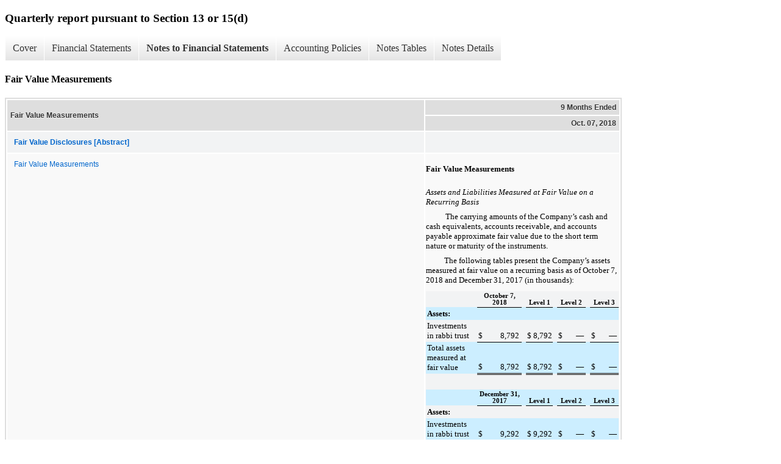

--- FILE ---
content_type: text/html;charset=UTF-8
request_url: https://ir.redrobin.com/sec-filings/all-sec-filings/xbrl_doc_only/852
body_size: 5059
content:
<!DOCTYPE html>
<html>
    <head>
        <title>Red Robin Gourmet Burgers, Inc. Quarterly report pursuant to Section 13 or 15(d)</title>
        <link href="https://ir.stockpr.com/redrobin/stylesheets/ir.stockpr.css" rel="stylesheet" type="text/css">
        <script src="https://ir.stockpr.com/javascripts/ir.js"></script>
        <link rel="stylesheet" type="text/css" href="https://ir.stockpr.com/stylesheets/xbrl.css">
        <script src="https://d1io3yog0oux5.cloudfront.net/_72fba67918a415ae6a2394e011ef2c6b/redrobin/files/theme/js/aside/ir/_js/all.js"></script>
    </head>
    <body>
        <div class="xbrl-content">
            <h3>Quarterly report pursuant to Section 13 or 15(d)</h3>
            <div id="xbrl-menu-top">
                <div class="navigation">
                    <ul class="xbrl-sf-menu">
                        
                            <li>
                                <a class="menu-item " href="/sec-filings/all-sec-filings/xbrl_doc_only/840">Cover</a>
                                <ul class="submenu">
                                                                            <li><a href="/sec-filings/all-sec-filings/xbrl_doc_only/840">Document and Entity Information</a></li>
                                                                    </ul>
                            </li>
                                                    <li>
                                <a class="menu-item " href="/sec-filings/all-sec-filings/xbrl_doc_only/841">Financial Statements</a>
                                <ul class="submenu">
                                                                            <li><a href="/sec-filings/all-sec-filings/xbrl_doc_only/841">CONDENSED CONSOLIDATED BALANCE SHEETS</a></li>
                                                                            <li><a href="/sec-filings/all-sec-filings/xbrl_doc_only/842">CONDENSED CONSOLIDATED BALANCE SHEETS (Parenthetical)</a></li>
                                                                            <li><a href="/sec-filings/all-sec-filings/xbrl_doc_only/843">CONDENSED CONSOLIDATED STATEMENTS OF OPERATIONS</a></li>
                                                                            <li><a href="/sec-filings/all-sec-filings/xbrl_doc_only/844">CONDENSED CONSOLIDATED STATEMENTS OF COMPREHENSIVE INCOME</a></li>
                                                                            <li><a href="/sec-filings/all-sec-filings/xbrl_doc_only/845">CONDENSED CONSOLIDATED STATEMENTS OF CASH FLOWS</a></li>
                                                                    </ul>
                            </li>
                                                    <li>
                                <a class="menu-item current" href="/sec-filings/all-sec-filings/xbrl_doc_only/846">Notes to Financial Statements</a>
                                <ul class="submenu">
                                                                            <li><a href="/sec-filings/all-sec-filings/xbrl_doc_only/846">Basis of Presentation and Recent Accounting Pronouncements</a></li>
                                                                            <li><a href="/sec-filings/all-sec-filings/xbrl_doc_only/847">Revenue</a></li>
                                                                            <li><a href="/sec-filings/all-sec-filings/xbrl_doc_only/848">Goodwill and Intangible Assets</a></li>
                                                                            <li><a href="/sec-filings/all-sec-filings/xbrl_doc_only/849">Earnings Per Share</a></li>
                                                                            <li><a href="/sec-filings/all-sec-filings/xbrl_doc_only/850">Other Charges</a></li>
                                                                            <li><a href="/sec-filings/all-sec-filings/xbrl_doc_only/851">Borrowings</a></li>
                                                                            <li><a href="/sec-filings/all-sec-filings/xbrl_doc_only/852">Fair Value Measurements</a></li>
                                                                            <li><a href="/sec-filings/all-sec-filings/xbrl_doc_only/853">Commitments and Contingencies</a></li>
                                                                    </ul>
                            </li>
                                                    <li>
                                <a class="menu-item " href="/sec-filings/all-sec-filings/xbrl_doc_only/854">Accounting Policies</a>
                                <ul class="submenu">
                                                                            <li><a href="/sec-filings/all-sec-filings/xbrl_doc_only/854">Basis of Presentation and Recent Accounting Pronouncements (Policies)</a></li>
                                                                    </ul>
                            </li>
                                                    <li>
                                <a class="menu-item " href="/sec-filings/all-sec-filings/xbrl_doc_only/855">Notes Tables</a>
                                <ul class="submenu">
                                                                            <li><a href="/sec-filings/all-sec-filings/xbrl_doc_only/855">Revenue (Tables)</a></li>
                                                                            <li><a href="/sec-filings/all-sec-filings/xbrl_doc_only/856">Goodwill and Intangible Assets (Tables)</a></li>
                                                                            <li><a href="/sec-filings/all-sec-filings/xbrl_doc_only/857">Earnings Per Share (Tables)</a></li>
                                                                            <li><a href="/sec-filings/all-sec-filings/xbrl_doc_only/858">Other Charges (Tables)</a></li>
                                                                            <li><a href="/sec-filings/all-sec-filings/xbrl_doc_only/859">Borrowings (Tables)</a></li>
                                                                            <li><a href="/sec-filings/all-sec-filings/xbrl_doc_only/860">Fair Value Measurements (Tables)</a></li>
                                                                    </ul>
                            </li>
                                                    <li>
                                <a class="menu-item " href="/sec-filings/all-sec-filings/xbrl_doc_only/861">Notes Details</a>
                                <ul class="submenu">
                                                                            <li><a href="/sec-filings/all-sec-filings/xbrl_doc_only/861">Basis of Presentation and Recent Accounting Pronouncements - Additional Information (Details)</a></li>
                                                                            <li><a href="/sec-filings/all-sec-filings/xbrl_doc_only/862">Revenue - Additional Information (Details)</a></li>
                                                                            <li><a href="/sec-filings/all-sec-filings/xbrl_doc_only/863">Revenue - Schedule of Impacts on Financial Statements (Details)</a></li>
                                                                            <li><a href="/sec-filings/all-sec-filings/xbrl_doc_only/864">Revenue - Schedule of Revenue Disaggregation by Product Type (Details)</a></li>
                                                                            <li><a href="/sec-filings/all-sec-filings/xbrl_doc_only/865">Revenue - Schedule of Revenue Recognized Included in Liability Balances at Beginning of Fiscal Year (Details)</a></li>
                                                                            <li><a href="/sec-filings/all-sec-filings/xbrl_doc_only/866">Goodwill and Intangible Assets - Summary of Goodwill Activity (Details)</a></li>
                                                                            <li><a href="/sec-filings/all-sec-filings/xbrl_doc_only/867">Goodwill and Intangible Assets - Summary of Goodwill and Intangible Assets (Details)</a></li>
                                                                            <li><a href="/sec-filings/all-sec-filings/xbrl_doc_only/868">Earnings Per Share - Summary of Earnings Per Share (Details)</a></li>
                                                                            <li><a href="/sec-filings/all-sec-filings/xbrl_doc_only/869">Other Charges - Summary of Other Charges (Details)</a></li>
                                                                            <li><a href="/sec-filings/all-sec-filings/xbrl_doc_only/870">Other Charges - Additional Information (Details)</a></li>
                                                                            <li><a href="/sec-filings/all-sec-filings/xbrl_doc_only/871">Borrowings - Schedule of Borrowings (Details)</a></li>
                                                                            <li><a href="/sec-filings/all-sec-filings/xbrl_doc_only/872">Borrowings - Additional Information (Details)</a></li>
                                                                            <li><a href="/sec-filings/all-sec-filings/xbrl_doc_only/873">Fair Value Measurements - Summary of Assets at Fair Value on a Recurring Basis (Details)</a></li>
                                                                            <li><a href="/sec-filings/all-sec-filings/xbrl_doc_only/874">Fair Value Measurements - Summary of Carrying Value and Estimated Fair Value of Liabilities (Details)</a></li>
                                                                            <li><a href="/sec-filings/all-sec-filings/xbrl_doc_only/875">Commitments and Contingencies - Additional Information (Details)</a></li>
                                                                    </ul>
                            </li>
                                            </ul>
                </div>
            </div>
            <div class="spr-xbrl-document">
                <h4>Fair Value Measurements</h4>
                


<title></title>




<span style="display: none;">v3.10.0.1</span><table class="report" border="0" cellspacing="2" id="idp6749208768">
<tr>
<th class="tl" colspan="1" rowspan="2"><div style="width: 200px;"><strong>Fair Value Measurements<br></strong></div></th>
<th class="th" colspan="1">9 Months Ended</th>
</tr>
<tr><th class="th"><div>Oct. 07, 2018</div></th></tr>
<tr class="re">
<td class="pl " style="border-bottom: 0px;" valign="top"><a class="a" href="javascript:void(0);" onclick="top.Show.showAR( this, 'defref_us-gaap_FairValueDisclosuresAbstract', window );"><strong>Fair Value Disclosures [Abstract]</strong></a></td>
<td class="text"> <span></span>
</td>
</tr>
<tr class="ro">
<td class="pl " style="border-bottom: 0px;" valign="top"><a class="a" href="javascript:void(0);" onclick="top.Show.showAR( this, 'defref_us-gaap_FairValueDisclosuresTextBlock', window );">Fair Value Measurements</a></td>
<td class="text">
<div style="font-family:Times New Roman;font-size:10pt;">
<div style="line-height:120%;padding-bottom:10px;padding-top:16px;font-size:10pt;"><font style="font-family:inherit;font-size:10pt;font-weight:bold;">Fair Value Measurements</font></div>
<div style="line-height:120%;padding-top:12px;font-size:10pt;"><font style="font-family:inherit;font-size:10pt;font-style:italic;">Assets and Liabilities Measured at Fair Value on a Recurring Basis</font></div>
<div style="line-height:120%;padding-top:8px;text-indent:32px;font-size:10pt;"><font style="font-family:inherit;font-size:10pt;">The carrying amounts of the Company’s cash and cash equivalents, accounts receivable, and accounts payable approximate fair value due to the short term nature or maturity of the instruments.</font></div>
<div style="line-height:120%;padding-top:8px;text-indent:30px;font-size:10pt;">
<font style="font-family:inherit;font-size:10pt;">The following tables present the Company’s assets measured at fair value on a recurring basis as of </font><font style="font-family:inherit;font-size:10pt;">October 7, 2018</font><font style="font-family:inherit;font-size:10pt;"> and </font><font style="font-family:inherit;font-size:10pt;">December 31, 2017</font><font style="font-family:inherit;font-size:10pt;"> (in thousands):</font>
</div>
<div style="line-height:120%;text-align:center;text-indent:0px;font-size:10pt;">
<div style="padding-left:0px;text-indent:0px;line-height:normal;padding-top:10px;"><table cellpadding="0" cellspacing="0" style="font-family:Times New Roman;font-size:10pt;margin-left:auto;margin-right:auto;width:100%;border-collapse:collapse;text-align:left;">
<tr><td colspan="17" rowspan="1"></td></tr>
<tr>
<td style="width:36%;" rowspan="1" colspan="1"></td>
<td style="width:1%;" rowspan="1" colspan="1"></td>
<td style="width:1%;" rowspan="1" colspan="1"></td>
<td style="width:13%;" rowspan="1" colspan="1"></td>
<td style="width:1%;" rowspan="1" colspan="1"></td>
<td style="width:1%;" rowspan="1" colspan="1"></td>
<td style="width:1%;" rowspan="1" colspan="1"></td>
<td style="width:13%;" rowspan="1" colspan="1"></td>
<td style="width:1%;" rowspan="1" colspan="1"></td>
<td style="width:1%;" rowspan="1" colspan="1"></td>
<td style="width:1%;" rowspan="1" colspan="1"></td>
<td style="width:13%;" rowspan="1" colspan="1"></td>
<td style="width:1%;" rowspan="1" colspan="1"></td>
<td style="width:1%;" rowspan="1" colspan="1"></td>
<td style="width:1%;" rowspan="1" colspan="1"></td>
<td style="width:13%;" rowspan="1" colspan="1"></td>
<td style="width:1%;" rowspan="1" colspan="1"></td>
</tr>
<tr>
<td style="vertical-align:bottom;padding-left:2px;padding-top:2px;padding-bottom:2px;padding-right:2px;" rowspan="1" colspan="1"><div style="overflow:hidden;font-size:10pt;"><font style="font-family:inherit;font-size:10pt;"> </font></div></td>
<td style="vertical-align:bottom;padding-left:2px;padding-top:2px;padding-bottom:2px;padding-right:2px;" rowspan="1" colspan="1"><div style="overflow:hidden;font-size:10pt;"><font style="font-family:inherit;font-size:10pt;"> </font></div></td>
<td colspan="3" style="vertical-align:bottom;border-bottom:1px solid #000000;padding-left:2px;padding-top:2px;padding-bottom:2px;padding-right:2px;" rowspan="1"><div style="text-align:center;font-size:8pt;"><font style="font-family:inherit;font-size:8pt;font-weight:bold;">October 7, 2018</font></div></td>
<td style="vertical-align:bottom;padding-left:2px;padding-top:2px;padding-bottom:2px;padding-right:2px;" rowspan="1" colspan="1"><div style="overflow:hidden;font-size:10pt;"><font style="font-family:inherit;font-size:10pt;"> </font></div></td>
<td colspan="3" style="vertical-align:bottom;border-bottom:1px solid #000000;padding-left:2px;padding-top:2px;padding-bottom:2px;padding-right:2px;" rowspan="1"><div style="text-align:center;font-size:8pt;"><font style="font-family:inherit;font-size:8pt;font-weight:bold;">Level 1</font></div></td>
<td style="vertical-align:bottom;padding-left:2px;padding-top:2px;padding-bottom:2px;padding-right:2px;" rowspan="1" colspan="1"><div style="overflow:hidden;font-size:10pt;"><font style="font-family:inherit;font-size:10pt;"> </font></div></td>
<td colspan="3" style="vertical-align:bottom;border-bottom:1px solid #000000;padding-left:2px;padding-top:2px;padding-bottom:2px;padding-right:2px;" rowspan="1"><div style="text-align:center;font-size:8pt;"><font style="font-family:inherit;font-size:8pt;font-weight:bold;">Level 2</font></div></td>
<td style="vertical-align:bottom;padding-left:2px;padding-top:2px;padding-bottom:2px;padding-right:2px;" rowspan="1" colspan="1"><div style="overflow:hidden;font-size:10pt;"><font style="font-family:inherit;font-size:10pt;"> </font></div></td>
<td colspan="3" style="vertical-align:bottom;border-bottom:1px solid #000000;padding-left:2px;padding-top:2px;padding-bottom:2px;padding-right:2px;" rowspan="1"><div style="text-align:center;font-size:8pt;"><font style="font-family:inherit;font-size:8pt;font-weight:bold;">Level 3</font></div></td>
</tr>
<tr>
<td style="vertical-align:bottom;background-color:#cceeff;padding-left:2px;padding-top:2px;padding-bottom:2px;padding-right:2px;" rowspan="1" colspan="1"><div style="text-align:left;font-size:10pt;"><font style="font-family:inherit;font-size:10pt;font-weight:bold;">Assets:</font></div></td>
<td style="vertical-align:bottom;background-color:#cceeff;padding-left:2px;padding-top:2px;padding-bottom:2px;padding-right:2px;" rowspan="1" colspan="1"><div style="overflow:hidden;font-size:10pt;"><font style="font-family:inherit;font-size:10pt;"> </font></div></td>
<td colspan="3" style="vertical-align:bottom;background-color:#cceeff;padding-left:2px;padding-top:2px;padding-bottom:2px;padding-right:2px;border-top:1px solid #000000;" rowspan="1"><div style="text-align:left;font-size:10pt;"><font style="font-family:inherit;font-size:10pt;"> </font></div></td>
<td style="vertical-align:bottom;background-color:#cceeff;padding-left:2px;padding-top:2px;padding-bottom:2px;padding-right:2px;" rowspan="1" colspan="1"><div style="overflow:hidden;font-size:10pt;"><font style="font-family:inherit;font-size:10pt;"> </font></div></td>
<td colspan="3" style="vertical-align:bottom;background-color:#cceeff;padding-left:2px;padding-top:2px;padding-bottom:2px;padding-right:2px;border-top:1px solid #000000;" rowspan="1"><div style="text-align:left;font-size:10pt;"><font style="font-family:inherit;font-size:10pt;"> </font></div></td>
<td style="vertical-align:bottom;background-color:#cceeff;padding-left:2px;padding-top:2px;padding-bottom:2px;padding-right:2px;" rowspan="1" colspan="1"><div style="overflow:hidden;font-size:10pt;"><font style="font-family:inherit;font-size:10pt;"> </font></div></td>
<td colspan="3" style="vertical-align:bottom;background-color:#cceeff;padding-left:2px;padding-top:2px;padding-bottom:2px;padding-right:2px;border-top:1px solid #000000;" rowspan="1"><div style="text-align:left;font-size:10pt;"><font style="font-family:inherit;font-size:10pt;"> </font></div></td>
<td style="vertical-align:bottom;background-color:#cceeff;padding-left:2px;padding-top:2px;padding-bottom:2px;padding-right:2px;" rowspan="1" colspan="1"><div style="overflow:hidden;font-size:10pt;"><font style="font-family:inherit;font-size:10pt;"> </font></div></td>
<td colspan="3" style="vertical-align:bottom;background-color:#cceeff;padding-left:2px;padding-top:2px;padding-bottom:2px;padding-right:2px;border-top:1px solid #000000;" rowspan="1"><div style="text-align:left;font-size:10pt;"><font style="font-family:inherit;font-size:10pt;"> </font></div></td>
</tr>
<tr>
<td style="vertical-align:bottom;padding-left:2px;padding-top:2px;padding-bottom:2px;padding-right:2px;" rowspan="1" colspan="1"><div style="text-align:left;font-size:10pt;"><font style="font-family:inherit;font-size:10pt;">Investments in rabbi trust</font></div></td>
<td style="vertical-align:bottom;padding-left:2px;padding-top:2px;padding-bottom:2px;padding-right:2px;" rowspan="1" colspan="1"><div style="overflow:hidden;font-size:10pt;"><font style="font-family:inherit;font-size:10pt;"> </font></div></td>
<td style="vertical-align:bottom;border-bottom:1px solid #000000;padding-left:2px;padding-top:2px;padding-bottom:2px;" rowspan="1" colspan="1"><div style="text-align:left;font-size:10pt;"><font style="font-family:inherit;font-size:10pt;">$</font></div></td>
<td style="vertical-align:bottom;border-bottom:1px solid #000000;padding-top:2px;padding-bottom:2px;" rowspan="1" colspan="1"><div style="text-align:right;font-size:10pt;"><font style="font-family:inherit;font-size:10pt;">8,792</font></div></td>
<td style="vertical-align:bottom;border-bottom:1px solid #000000;" rowspan="1" colspan="1"><div style="text-align:left;font-size:10pt;"><font style="font-family:inherit;font-size:10pt;"><br clear="none"></font></div></td>
<td style="vertical-align:bottom;padding-left:2px;padding-top:2px;padding-bottom:2px;padding-right:2px;" rowspan="1" colspan="1"><div style="overflow:hidden;font-size:10pt;"><font style="font-family:inherit;font-size:10pt;"> </font></div></td>
<td style="vertical-align:bottom;padding-left:2px;padding-top:2px;padding-bottom:2px;" rowspan="1" colspan="1"><div style="text-align:left;font-size:10pt;"><font style="font-family:inherit;font-size:10pt;">$</font></div></td>
<td style="vertical-align:bottom;padding-top:2px;padding-bottom:2px;" rowspan="1" colspan="1"><div style="text-align:right;font-size:10pt;"><font style="font-family:inherit;font-size:10pt;">8,792</font></div></td>
<td style="vertical-align:bottom;" rowspan="1" colspan="1"><div style="text-align:left;font-size:10pt;"><font style="font-family:inherit;font-size:10pt;"><br clear="none"></font></div></td>
<td style="vertical-align:bottom;padding-left:2px;padding-top:2px;padding-bottom:2px;padding-right:2px;" rowspan="1" colspan="1"><div style="overflow:hidden;font-size:10pt;"><font style="font-family:inherit;font-size:10pt;"> </font></div></td>
<td style="vertical-align:bottom;border-bottom:1px solid #000000;padding-left:2px;padding-top:2px;padding-bottom:2px;" rowspan="1" colspan="1"><div style="text-align:left;font-size:10pt;"><font style="font-family:inherit;font-size:10pt;">$</font></div></td>
<td style="vertical-align:bottom;border-bottom:1px solid #000000;padding-top:2px;padding-bottom:2px;" rowspan="1" colspan="1"><div style="text-align:right;font-size:10pt;"><font style="font-family:inherit;font-size:10pt;">—</font></div></td>
<td style="vertical-align:bottom;border-bottom:1px solid #000000;" rowspan="1" colspan="1"><div style="text-align:left;font-size:10pt;"><font style="font-family:inherit;font-size:10pt;"><br clear="none"></font></div></td>
<td style="vertical-align:bottom;padding-left:2px;padding-top:2px;padding-bottom:2px;padding-right:2px;" rowspan="1" colspan="1"><div style="overflow:hidden;font-size:10pt;"><font style="font-family:inherit;font-size:10pt;"> </font></div></td>
<td style="vertical-align:bottom;padding-left:2px;padding-top:2px;padding-bottom:2px;" rowspan="1" colspan="1"><div style="text-align:left;font-size:10pt;"><font style="font-family:inherit;font-size:10pt;">$</font></div></td>
<td style="vertical-align:bottom;padding-top:2px;padding-bottom:2px;" rowspan="1" colspan="1"><div style="text-align:right;font-size:10pt;"><font style="font-family:inherit;font-size:10pt;">—</font></div></td>
<td style="vertical-align:bottom;" rowspan="1" colspan="1"><div style="text-align:left;font-size:10pt;"><font style="font-family:inherit;font-size:10pt;"><br clear="none"></font></div></td>
</tr>
<tr>
<td style="vertical-align:bottom;background-color:#cceeff;padding-left:2px;padding-top:2px;padding-bottom:2px;padding-right:2px;" rowspan="1" colspan="1"><div style="text-align:left;font-size:10pt;"><font style="font-family:inherit;font-size:10pt;">Total assets measured at fair value</font></div></td>
<td style="vertical-align:bottom;background-color:#cceeff;padding-left:2px;padding-top:2px;padding-bottom:2px;padding-right:2px;" rowspan="1" colspan="1"><div style="overflow:hidden;font-size:10pt;"><font style="font-family:inherit;font-size:10pt;"> </font></div></td>
<td style="vertical-align:bottom;border-bottom:3px double #000000;padding-left:2px;padding-top:2px;padding-bottom:2px;background-color:#cceeff;border-top:1px solid #000000;" rowspan="1" colspan="1"><div style="text-align:left;font-size:10pt;"><font style="font-family:inherit;font-size:10pt;">$</font></div></td>
<td style="vertical-align:bottom;border-bottom:3px double #000000;background-color:#cceeff;padding-top:2px;padding-bottom:2px;border-top:1px solid #000000;" rowspan="1" colspan="1"><div style="text-align:right;font-size:10pt;"><font style="font-family:inherit;font-size:10pt;">8,792</font></div></td>
<td style="vertical-align:bottom;border-bottom:3px double #000000;background-color:#cceeff;border-top:1px solid #000000;" rowspan="1" colspan="1"><div style="text-align:left;font-size:10pt;"><font style="font-family:inherit;font-size:10pt;"><br clear="none"></font></div></td>
<td style="vertical-align:bottom;background-color:#cceeff;padding-left:2px;padding-top:2px;padding-bottom:2px;padding-right:2px;" rowspan="1" colspan="1"><div style="overflow:hidden;font-size:10pt;"><font style="font-family:inherit;font-size:10pt;"> </font></div></td>
<td style="vertical-align:bottom;border-bottom:3px double #000000;padding-left:2px;padding-top:2px;padding-bottom:2px;background-color:#cceeff;border-top:1px solid #000000;" rowspan="1" colspan="1"><div style="text-align:left;font-size:10pt;"><font style="font-family:inherit;font-size:10pt;">$</font></div></td>
<td style="vertical-align:bottom;border-bottom:3px double #000000;background-color:#cceeff;padding-top:2px;padding-bottom:2px;border-top:1px solid #000000;" rowspan="1" colspan="1"><div style="text-align:right;font-size:10pt;"><font style="font-family:inherit;font-size:10pt;">8,792</font></div></td>
<td style="vertical-align:bottom;border-bottom:3px double #000000;background-color:#cceeff;border-top:1px solid #000000;" rowspan="1" colspan="1"><div style="text-align:left;font-size:10pt;"><font style="font-family:inherit;font-size:10pt;"><br clear="none"></font></div></td>
<td style="vertical-align:bottom;background-color:#cceeff;padding-left:2px;padding-top:2px;padding-bottom:2px;padding-right:2px;" rowspan="1" colspan="1"><div style="overflow:hidden;font-size:10pt;"><font style="font-family:inherit;font-size:10pt;"> </font></div></td>
<td style="vertical-align:bottom;border-bottom:3px double #000000;padding-left:2px;padding-top:2px;padding-bottom:2px;background-color:#cceeff;border-top:1px solid #000000;" rowspan="1" colspan="1"><div style="text-align:left;font-size:10pt;"><font style="font-family:inherit;font-size:10pt;">$</font></div></td>
<td style="vertical-align:bottom;border-bottom:3px double #000000;background-color:#cceeff;padding-top:2px;padding-bottom:2px;border-top:1px solid #000000;" rowspan="1" colspan="1"><div style="text-align:right;font-size:10pt;"><font style="font-family:inherit;font-size:10pt;">—</font></div></td>
<td style="vertical-align:bottom;border-bottom:3px double #000000;background-color:#cceeff;border-top:1px solid #000000;" rowspan="1" colspan="1"><div style="text-align:left;font-size:10pt;"><font style="font-family:inherit;font-size:10pt;"><br clear="none"></font></div></td>
<td style="vertical-align:bottom;background-color:#cceeff;padding-left:2px;padding-top:2px;padding-bottom:2px;padding-right:2px;" rowspan="1" colspan="1"><div style="overflow:hidden;font-size:10pt;"><font style="font-family:inherit;font-size:10pt;"> </font></div></td>
<td style="vertical-align:bottom;border-bottom:3px double #000000;padding-left:2px;padding-top:2px;padding-bottom:2px;background-color:#cceeff;border-top:1px solid #000000;" rowspan="1" colspan="1"><div style="text-align:left;font-size:10pt;"><font style="font-family:inherit;font-size:10pt;">$</font></div></td>
<td style="vertical-align:bottom;border-bottom:3px double #000000;background-color:#cceeff;padding-top:2px;padding-bottom:2px;border-top:1px solid #000000;" rowspan="1" colspan="1"><div style="text-align:right;font-size:10pt;"><font style="font-family:inherit;font-size:10pt;">—</font></div></td>
<td style="vertical-align:bottom;border-bottom:3px double #000000;background-color:#cceeff;border-top:1px solid #000000;" rowspan="1" colspan="1"><div style="text-align:left;font-size:10pt;"><font style="font-family:inherit;font-size:10pt;"><br clear="none"></font></div></td>
</tr>
<tr>
<td style="vertical-align:bottom;padding-left:2px;padding-top:2px;padding-bottom:2px;padding-right:2px;" rowspan="1" colspan="1"><div style="overflow:hidden;height:20px;font-size:10pt;"><font style="font-family:inherit;font-size:10pt;"> </font></div></td>
<td style="vertical-align:bottom;padding-left:2px;padding-top:2px;padding-bottom:2px;padding-right:2px;" rowspan="1" colspan="1"><div style="overflow:hidden;height:20px;font-size:10pt;"><font style="font-family:inherit;font-size:10pt;"> </font></div></td>
<td colspan="3" style="vertical-align:bottom;padding-left:2px;padding-top:2px;padding-bottom:2px;padding-right:2px;" rowspan="1"><div style="overflow:hidden;height:20px;font-size:10pt;"><font style="font-family:inherit;font-size:10pt;"> </font></div></td>
<td style="vertical-align:bottom;padding-left:2px;padding-top:2px;padding-bottom:2px;padding-right:2px;" rowspan="1" colspan="1"><div style="overflow:hidden;height:20px;font-size:10pt;"><font style="font-family:inherit;font-size:10pt;"> </font></div></td>
<td colspan="3" style="vertical-align:bottom;padding-left:2px;padding-top:2px;padding-bottom:2px;padding-right:2px;" rowspan="1"><div style="overflow:hidden;height:20px;font-size:10pt;"><font style="font-family:inherit;font-size:10pt;"> </font></div></td>
<td style="vertical-align:bottom;padding-left:2px;padding-top:2px;padding-bottom:2px;padding-right:2px;" rowspan="1" colspan="1"><div style="overflow:hidden;height:20px;font-size:10pt;"><font style="font-family:inherit;font-size:10pt;"> </font></div></td>
<td colspan="3" style="vertical-align:bottom;padding-left:2px;padding-top:2px;padding-bottom:2px;padding-right:2px;" rowspan="1"><div style="overflow:hidden;height:20px;font-size:10pt;"><font style="font-family:inherit;font-size:10pt;"> </font></div></td>
<td style="vertical-align:bottom;padding-left:2px;padding-top:2px;padding-bottom:2px;padding-right:2px;" rowspan="1" colspan="1"><div style="overflow:hidden;height:20px;font-size:10pt;"><font style="font-family:inherit;font-size:10pt;"> </font></div></td>
<td colspan="3" style="vertical-align:bottom;padding-left:2px;padding-top:2px;padding-bottom:2px;padding-right:2px;" rowspan="1"><div style="overflow:hidden;height:20px;font-size:10pt;"><font style="font-family:inherit;font-size:10pt;"> </font></div></td>
</tr>
<tr>
<td style="vertical-align:bottom;background-color:#cceeff;padding-left:2px;padding-top:2px;padding-bottom:2px;padding-right:2px;" rowspan="1" colspan="1"><div style="overflow:hidden;font-size:10pt;"><font style="font-family:inherit;font-size:10pt;"> </font></div></td>
<td style="vertical-align:bottom;background-color:#cceeff;padding-left:2px;padding-top:2px;padding-bottom:2px;padding-right:2px;" rowspan="1" colspan="1"><div style="overflow:hidden;font-size:10pt;"><font style="font-family:inherit;font-size:10pt;"> </font></div></td>
<td colspan="3" style="vertical-align:bottom;border-bottom:1px solid #000000;background-color:#cceeff;padding-left:2px;padding-top:2px;padding-bottom:2px;padding-right:2px;" rowspan="1"><div style="text-align:center;font-size:8pt;"><font style="font-family:inherit;font-size:8pt;font-weight:bold;">December 31, 2017</font></div></td>
<td style="vertical-align:bottom;background-color:#cceeff;padding-left:2px;padding-top:2px;padding-bottom:2px;padding-right:2px;" rowspan="1" colspan="1"><div style="overflow:hidden;font-size:10pt;"><font style="font-family:inherit;font-size:10pt;"> </font></div></td>
<td colspan="3" style="vertical-align:bottom;border-bottom:1px solid #000000;background-color:#cceeff;padding-left:2px;padding-top:2px;padding-bottom:2px;padding-right:2px;" rowspan="1"><div style="text-align:center;font-size:8pt;"><font style="font-family:inherit;font-size:8pt;font-weight:bold;">Level 1</font></div></td>
<td style="vertical-align:bottom;background-color:#cceeff;padding-left:2px;padding-top:2px;padding-bottom:2px;padding-right:2px;" rowspan="1" colspan="1"><div style="overflow:hidden;font-size:10pt;"><font style="font-family:inherit;font-size:10pt;"> </font></div></td>
<td colspan="3" style="vertical-align:bottom;border-bottom:1px solid #000000;background-color:#cceeff;padding-left:2px;padding-top:2px;padding-bottom:2px;padding-right:2px;" rowspan="1"><div style="text-align:center;font-size:8pt;"><font style="font-family:inherit;font-size:8pt;font-weight:bold;">Level 2</font></div></td>
<td style="vertical-align:bottom;background-color:#cceeff;padding-left:2px;padding-top:2px;padding-bottom:2px;padding-right:2px;" rowspan="1" colspan="1"><div style="overflow:hidden;font-size:10pt;"><font style="font-family:inherit;font-size:10pt;"> </font></div></td>
<td colspan="3" style="vertical-align:bottom;border-bottom:1px solid #000000;background-color:#cceeff;padding-left:2px;padding-top:2px;padding-bottom:2px;padding-right:2px;" rowspan="1"><div style="text-align:center;font-size:8pt;"><font style="font-family:inherit;font-size:8pt;font-weight:bold;">Level 3</font></div></td>
</tr>
<tr>
<td style="vertical-align:bottom;padding-left:2px;padding-top:2px;padding-bottom:2px;padding-right:2px;" rowspan="1" colspan="1"><div style="text-align:left;font-size:10pt;"><font style="font-family:inherit;font-size:10pt;font-weight:bold;">Assets:</font></div></td>
<td style="vertical-align:bottom;padding-left:2px;padding-top:2px;padding-bottom:2px;padding-right:2px;" rowspan="1" colspan="1"><div style="overflow:hidden;font-size:10pt;"><font style="font-family:inherit;font-size:10pt;"> </font></div></td>
<td colspan="3" style="vertical-align:bottom;padding-left:2px;padding-top:2px;padding-bottom:2px;padding-right:2px;" rowspan="1"><div style="overflow:hidden;font-size:10pt;"><font style="font-family:inherit;font-size:10pt;"> </font></div></td>
<td style="vertical-align:bottom;padding-left:2px;padding-top:2px;padding-bottom:2px;padding-right:2px;" rowspan="1" colspan="1"><div style="overflow:hidden;font-size:10pt;"><font style="font-family:inherit;font-size:10pt;"> </font></div></td>
<td colspan="3" style="vertical-align:bottom;padding-left:2px;padding-top:2px;padding-bottom:2px;padding-right:2px;" rowspan="1"><div style="overflow:hidden;font-size:10pt;"><font style="font-family:inherit;font-size:10pt;"> </font></div></td>
<td style="vertical-align:bottom;padding-left:2px;padding-top:2px;padding-bottom:2px;padding-right:2px;" rowspan="1" colspan="1"><div style="overflow:hidden;font-size:10pt;"><font style="font-family:inherit;font-size:10pt;"> </font></div></td>
<td colspan="3" style="vertical-align:bottom;padding-left:2px;padding-top:2px;padding-bottom:2px;padding-right:2px;" rowspan="1"><div style="overflow:hidden;font-size:10pt;"><font style="font-family:inherit;font-size:10pt;"> </font></div></td>
<td style="vertical-align:bottom;padding-left:2px;padding-top:2px;padding-bottom:2px;padding-right:2px;" rowspan="1" colspan="1"><div style="overflow:hidden;font-size:10pt;"><font style="font-family:inherit;font-size:10pt;"> </font></div></td>
<td colspan="3" style="vertical-align:bottom;padding-left:2px;padding-top:2px;padding-bottom:2px;padding-right:2px;" rowspan="1"><div style="overflow:hidden;font-size:10pt;"><font style="font-family:inherit;font-size:10pt;"> </font></div></td>
</tr>
<tr>
<td style="vertical-align:bottom;background-color:#cceeff;padding-left:2px;padding-top:2px;padding-bottom:2px;padding-right:2px;" rowspan="1" colspan="1"><div style="text-align:left;font-size:10pt;"><font style="font-family:inherit;font-size:10pt;">Investments in rabbi trust</font></div></td>
<td style="vertical-align:bottom;background-color:#cceeff;padding-left:2px;padding-top:2px;padding-bottom:2px;padding-right:2px;" rowspan="1" colspan="1"><div style="overflow:hidden;font-size:10pt;"><font style="font-family:inherit;font-size:10pt;"> </font></div></td>
<td style="vertical-align:bottom;border-bottom:1px solid #000000;padding-left:2px;padding-top:2px;padding-bottom:2px;background-color:#cceeff;" rowspan="1" colspan="1"><div style="text-align:left;font-size:10pt;"><font style="font-family:inherit;font-size:10pt;">$</font></div></td>
<td style="vertical-align:bottom;border-bottom:1px solid #000000;background-color:#cceeff;padding-top:2px;padding-bottom:2px;" rowspan="1" colspan="1"><div style="text-align:right;font-size:10pt;"><font style="font-family:inherit;font-size:10pt;">9,292</font></div></td>
<td style="vertical-align:bottom;border-bottom:1px solid #000000;background-color:#cceeff;" rowspan="1" colspan="1"><div style="text-align:left;font-size:10pt;"><font style="font-family:inherit;font-size:10pt;"><br clear="none"></font></div></td>
<td style="vertical-align:bottom;background-color:#cceeff;padding-left:2px;padding-top:2px;padding-bottom:2px;padding-right:2px;" rowspan="1" colspan="1"><div style="overflow:hidden;font-size:10pt;"><font style="font-family:inherit;font-size:10pt;"> </font></div></td>
<td style="vertical-align:bottom;padding-left:2px;padding-top:2px;padding-bottom:2px;background-color:#cceeff;" rowspan="1" colspan="1"><div style="text-align:left;font-size:10pt;"><font style="font-family:inherit;font-size:10pt;">$</font></div></td>
<td style="vertical-align:bottom;background-color:#cceeff;padding-top:2px;padding-bottom:2px;" rowspan="1" colspan="1"><div style="text-align:right;font-size:10pt;"><font style="font-family:inherit;font-size:10pt;">9,292</font></div></td>
<td style="vertical-align:bottom;background-color:#cceeff;" rowspan="1" colspan="1"><div style="text-align:left;font-size:10pt;"><font style="font-family:inherit;font-size:10pt;"><br clear="none"></font></div></td>
<td style="vertical-align:bottom;background-color:#cceeff;padding-left:2px;padding-top:2px;padding-bottom:2px;padding-right:2px;" rowspan="1" colspan="1"><div style="overflow:hidden;font-size:10pt;"><font style="font-family:inherit;font-size:10pt;"> </font></div></td>
<td style="vertical-align:bottom;padding-left:2px;padding-top:2px;padding-bottom:2px;background-color:#cceeff;" rowspan="1" colspan="1"><div style="text-align:left;font-size:10pt;"><font style="font-family:inherit;font-size:10pt;">$</font></div></td>
<td style="vertical-align:bottom;background-color:#cceeff;padding-top:2px;padding-bottom:2px;" rowspan="1" colspan="1"><div style="text-align:right;font-size:10pt;"><font style="font-family:inherit;font-size:10pt;">—</font></div></td>
<td style="vertical-align:bottom;background-color:#cceeff;" rowspan="1" colspan="1"><div style="text-align:left;font-size:10pt;"><font style="font-family:inherit;font-size:10pt;"><br clear="none"></font></div></td>
<td style="vertical-align:bottom;background-color:#cceeff;padding-left:2px;padding-top:2px;padding-bottom:2px;padding-right:2px;" rowspan="1" colspan="1"><div style="overflow:hidden;font-size:10pt;"><font style="font-family:inherit;font-size:10pt;"> </font></div></td>
<td style="vertical-align:bottom;padding-left:2px;padding-top:2px;padding-bottom:2px;background-color:#cceeff;" rowspan="1" colspan="1"><div style="text-align:left;font-size:10pt;"><font style="font-family:inherit;font-size:10pt;">$</font></div></td>
<td style="vertical-align:bottom;background-color:#cceeff;padding-top:2px;padding-bottom:2px;" rowspan="1" colspan="1"><div style="text-align:right;font-size:10pt;"><font style="font-family:inherit;font-size:10pt;">—</font></div></td>
<td style="vertical-align:bottom;background-color:#cceeff;" rowspan="1" colspan="1"><div style="text-align:left;font-size:10pt;"><font style="font-family:inherit;font-size:10pt;"><br clear="none"></font></div></td>
</tr>
<tr>
<td style="vertical-align:bottom;padding-left:2px;padding-top:2px;padding-bottom:2px;padding-right:2px;" rowspan="1" colspan="1"><div style="text-align:left;font-size:10pt;"><font style="font-family:inherit;font-size:10pt;">Total assets measured at fair value</font></div></td>
<td style="vertical-align:bottom;padding-left:2px;padding-top:2px;padding-bottom:2px;padding-right:2px;" rowspan="1" colspan="1"><div style="overflow:hidden;font-size:10pt;"><font style="font-family:inherit;font-size:10pt;"> </font></div></td>
<td style="vertical-align:bottom;border-bottom:3px double #000000;padding-left:2px;padding-top:2px;padding-bottom:2px;border-top:1px solid #000000;" rowspan="1" colspan="1"><div style="text-align:left;font-size:10pt;"><font style="font-family:inherit;font-size:10pt;">$</font></div></td>
<td style="vertical-align:bottom;border-bottom:3px double #000000;padding-top:2px;padding-bottom:2px;border-top:1px solid #000000;" rowspan="1" colspan="1"><div style="text-align:right;font-size:10pt;"><font style="font-family:inherit;font-size:10pt;">9,292</font></div></td>
<td style="vertical-align:bottom;border-bottom:3px double #000000;border-top:1px solid #000000;" rowspan="1" colspan="1"><div style="text-align:left;font-size:10pt;"><font style="font-family:inherit;font-size:10pt;"><br clear="none"></font></div></td>
<td style="vertical-align:bottom;padding-left:2px;padding-top:2px;padding-bottom:2px;padding-right:2px;" rowspan="1" colspan="1"><div style="overflow:hidden;font-size:10pt;"><font style="font-family:inherit;font-size:10pt;"> </font></div></td>
<td style="vertical-align:bottom;border-bottom:3px double #000000;padding-left:2px;padding-top:2px;padding-bottom:2px;border-top:1px solid #000000;" rowspan="1" colspan="1"><div style="text-align:left;font-size:10pt;"><font style="font-family:inherit;font-size:10pt;">$</font></div></td>
<td style="vertical-align:bottom;border-bottom:3px double #000000;padding-top:2px;padding-bottom:2px;border-top:1px solid #000000;" rowspan="1" colspan="1"><div style="text-align:right;font-size:10pt;"><font style="font-family:inherit;font-size:10pt;">9,292</font></div></td>
<td style="vertical-align:bottom;border-bottom:3px double #000000;border-top:1px solid #000000;" rowspan="1" colspan="1"><div style="text-align:left;font-size:10pt;"><font style="font-family:inherit;font-size:10pt;"><br clear="none"></font></div></td>
<td style="vertical-align:bottom;padding-left:2px;padding-top:2px;padding-bottom:2px;padding-right:2px;" rowspan="1" colspan="1"><div style="overflow:hidden;font-size:10pt;"><font style="font-family:inherit;font-size:10pt;"> </font></div></td>
<td style="vertical-align:bottom;border-bottom:3px double #000000;padding-left:2px;padding-top:2px;padding-bottom:2px;border-top:1px solid #000000;" rowspan="1" colspan="1"><div style="text-align:left;font-size:10pt;"><font style="font-family:inherit;font-size:10pt;">$</font></div></td>
<td style="vertical-align:bottom;border-bottom:3px double #000000;padding-top:2px;padding-bottom:2px;border-top:1px solid #000000;" rowspan="1" colspan="1"><div style="text-align:right;font-size:10pt;"><font style="font-family:inherit;font-size:10pt;">—</font></div></td>
<td style="vertical-align:bottom;border-bottom:3px double #000000;border-top:1px solid #000000;" rowspan="1" colspan="1"><div style="text-align:left;font-size:10pt;"><font style="font-family:inherit;font-size:10pt;"><br clear="none"></font></div></td>
<td style="vertical-align:bottom;padding-left:2px;padding-top:2px;padding-bottom:2px;padding-right:2px;" rowspan="1" colspan="1"><div style="overflow:hidden;font-size:10pt;"><font style="font-family:inherit;font-size:10pt;"> </font></div></td>
<td style="vertical-align:bottom;border-bottom:3px double #000000;padding-left:2px;padding-top:2px;padding-bottom:2px;border-top:1px solid #000000;" rowspan="1" colspan="1"><div style="text-align:left;font-size:10pt;"><font style="font-family:inherit;font-size:10pt;">$</font></div></td>
<td style="vertical-align:bottom;border-bottom:3px double #000000;padding-top:2px;padding-bottom:2px;border-top:1px solid #000000;" rowspan="1" colspan="1"><div style="text-align:right;font-size:10pt;"><font style="font-family:inherit;font-size:10pt;">—</font></div></td>
<td style="vertical-align:bottom;border-bottom:3px double #000000;border-top:1px solid #000000;" rowspan="1" colspan="1"><div style="text-align:left;font-size:10pt;"><font style="font-family:inherit;font-size:10pt;"><br clear="none"></font></div></td>
</tr>
</table></div>
<font style="font-family:inherit;font-size:10pt;"><br clear="none"></font>
</div>
<div style="line-height:120%;padding-top:8px;font-size:10pt;"><font style="font-family:inherit;font-size:10pt;font-style:italic;">Assets and Liabilities Measured at Fair Value on a Nonrecurring Basis</font></div>
<div style="line-height:120%;padding-top:8px;text-indent:30px;font-size:10pt;"><font style="font-family:inherit;font-size:10pt;">Assets and liabilities recognized or disclosed at fair value on the consolidated financial statements on a nonrecurring basis include items such as property, plant and equipment, goodwill, and other intangible assets. These assets are measured at fair value if determined to be impaired.</font></div>
<div style="line-height:120%;padding-top:8px;text-indent:30px;font-size:10pt;">
<font style="font-family:inherit;font-size:10pt;">As of </font><font style="font-family:inherit;font-size:10pt;">October 7, 2018</font><font style="font-family:inherit;font-size:10pt;"> and December 31, 2017, the Company measured non-financial assets for impairment using continuing and projected future cash flows, as discussed in Note 5, </font><font style="font-family:inherit;font-size:10pt;font-style:italic;">Other Charges</font><font style="font-family:inherit;font-size:10pt;">, which were based on significant inputs not observable in the market and thus represented a level 3 fair value measurement.</font>
</div>
<div style="line-height:120%;padding-top:8px;font-size:10pt;"><font style="font-family:inherit;font-size:10pt;font-style:italic;">Disclosures of Fair Value of Other Assets and Liabilities</font></div>
<div style="line-height:120%;padding-top:8px;text-indent:30px;font-size:10pt;"><font style="font-family:inherit;font-size:10pt;">The Company’s liabilities under its Credit Facility and capital leases are carried at historical cost in the accompanying condensed consolidated balance sheets. Both the Credit Facility and the Company’s capital lease obligations are considered to be level 2 instruments. The carrying value of the Credit Facility approximates fair value as the interest rate on this instrument approximates current market rates. For disclosure purposes, the Company estimated the fair value of the capital lease obligations using discounted cash flow analysis based on market rates obtained from independent third parties for similar types of debt.</font></div>
<div style="line-height:120%;padding-top:8px;text-indent:30px;font-size:10pt;">
<font style="font-family:inherit;font-size:10pt;">The following table presents the carrying value and estimated fair value of the Company’s capital lease obligations as of </font><font style="font-family:inherit;font-size:10pt;">October 7, 2018</font><font style="font-family:inherit;font-size:10pt;"> and </font><font style="font-family:inherit;font-size:10pt;">December 31, 2017</font><font style="font-family:inherit;font-size:10pt;"> (in thousands):</font>
</div>
<div style="line-height:120%;padding-top:8px;text-align:center;text-indent:0px;font-size:10pt;"><div style="padding-left:0px;text-indent:0px;line-height:normal;padding-top:10px;"><table cellpadding="0" cellspacing="0" style="font-family:Times New Roman;font-size:10pt;margin-left:auto;margin-right:auto;width:100%;border-collapse:collapse;text-align:left;">
<tr><td colspan="17" rowspan="1"></td></tr>
<tr>
<td style="width:36%;" rowspan="1" colspan="1"></td>
<td style="width:1%;" rowspan="1" colspan="1"></td>
<td style="width:1%;" rowspan="1" colspan="1"></td>
<td style="width:13%;" rowspan="1" colspan="1"></td>
<td style="width:1%;" rowspan="1" colspan="1"></td>
<td style="width:1%;" rowspan="1" colspan="1"></td>
<td style="width:1%;" rowspan="1" colspan="1"></td>
<td style="width:13%;" rowspan="1" colspan="1"></td>
<td style="width:1%;" rowspan="1" colspan="1"></td>
<td style="width:1%;" rowspan="1" colspan="1"></td>
<td style="width:1%;" rowspan="1" colspan="1"></td>
<td style="width:13%;" rowspan="1" colspan="1"></td>
<td style="width:1%;" rowspan="1" colspan="1"></td>
<td style="width:1%;" rowspan="1" colspan="1"></td>
<td style="width:1%;" rowspan="1" colspan="1"></td>
<td style="width:13%;" rowspan="1" colspan="1"></td>
<td style="width:1%;" rowspan="1" colspan="1"></td>
</tr>
<tr>
<td style="vertical-align:bottom;padding-left:2px;padding-top:2px;padding-bottom:2px;padding-right:2px;" rowspan="1" colspan="1"><div style="overflow:hidden;font-size:10pt;"><font style="font-family:inherit;font-size:10pt;"> </font></div></td>
<td style="vertical-align:bottom;padding-left:2px;padding-top:2px;padding-bottom:2px;padding-right:2px;" rowspan="1" colspan="1"><div style="overflow:hidden;font-size:10pt;"><font style="font-family:inherit;font-size:10pt;"> </font></div></td>
<td colspan="7" style="vertical-align:bottom;border-bottom:1px solid #000000;padding-left:2px;padding-top:2px;padding-bottom:2px;" rowspan="1"><div style="text-align:center;font-size:8pt;"><font style="font-family:inherit;font-size:8pt;font-weight:bold;">October 7, 2018</font></div></td>
<td style="vertical-align:bottom;padding-left:2px;padding-top:2px;padding-bottom:2px;padding-right:2px;" rowspan="1" colspan="1"><div style="overflow:hidden;font-size:10pt;"><font style="font-family:inherit;font-size:10pt;"> </font></div></td>
<td colspan="7" style="vertical-align:bottom;border-bottom:1px solid #000000;padding-left:2px;padding-top:2px;padding-bottom:2px;" rowspan="1"><div style="text-align:center;font-size:8pt;"><font style="font-family:inherit;font-size:8pt;font-weight:bold;">December 31, 2017</font></div></td>
</tr>
<tr>
<td style="vertical-align:bottom;padding-left:2px;padding-top:2px;padding-bottom:2px;padding-right:2px;" rowspan="1" colspan="1"><div style="overflow:hidden;font-size:10pt;"><font style="font-family:inherit;font-size:10pt;"> </font></div></td>
<td style="vertical-align:bottom;padding-left:2px;padding-top:2px;padding-bottom:2px;padding-right:2px;" rowspan="1" colspan="1"><div style="overflow:hidden;font-size:10pt;"><font style="font-family:inherit;font-size:10pt;"> </font></div></td>
<td colspan="3" style="vertical-align:bottom;border-bottom:1px solid #000000;padding-left:2px;padding-top:2px;padding-bottom:2px;padding-right:2px;" rowspan="1"><div style="text-align:center;font-size:8pt;"><font style="font-family:inherit;font-size:8pt;font-weight:bold;">Carrying Value</font></div></td>
<td style="vertical-align:bottom;padding-left:2px;padding-top:2px;padding-bottom:2px;padding-right:2px;" rowspan="1" colspan="1"><div style="overflow:hidden;font-size:10pt;"><font style="font-family:inherit;font-size:10pt;"> </font></div></td>
<td colspan="3" style="vertical-align:bottom;border-bottom:1px solid #000000;padding-left:2px;padding-top:2px;padding-bottom:2px;padding-right:2px;" rowspan="1"><div style="text-align:center;font-size:8pt;"><font style="font-family:inherit;font-size:8pt;font-weight:bold;">Estimated Fair Value</font></div></td>
<td style="vertical-align:bottom;padding-left:2px;padding-top:2px;padding-bottom:2px;padding-right:2px;" rowspan="1" colspan="1"><div style="overflow:hidden;font-size:10pt;"><font style="font-family:inherit;font-size:10pt;"> </font></div></td>
<td colspan="3" style="vertical-align:bottom;border-bottom:1px solid #000000;padding-left:2px;padding-top:2px;padding-bottom:2px;padding-right:2px;" rowspan="1"><div style="text-align:center;font-size:8pt;"><font style="font-family:inherit;font-size:8pt;font-weight:bold;">Carrying Value</font></div></td>
<td style="vertical-align:bottom;padding-left:2px;padding-top:2px;padding-bottom:2px;padding-right:2px;" rowspan="1" colspan="1"><div style="overflow:hidden;font-size:10pt;"><font style="font-family:inherit;font-size:10pt;"> </font></div></td>
<td colspan="3" style="vertical-align:bottom;border-bottom:1px solid #000000;padding-left:2px;padding-top:2px;padding-bottom:2px;padding-right:2px;" rowspan="1"><div style="text-align:center;font-size:8pt;"><font style="font-family:inherit;font-size:8pt;font-weight:bold;">Estimated Fair Value</font></div></td>
</tr>
<tr>
<td style="vertical-align:bottom;background-color:#cceeff;padding-left:2px;padding-top:2px;padding-bottom:2px;padding-right:2px;" rowspan="1" colspan="1"><div style="text-align:left;font-size:10pt;"><font style="font-family:inherit;font-size:10pt;">Capital lease obligations</font></div></td>
<td style="vertical-align:bottom;background-color:#cceeff;padding-left:2px;padding-top:2px;padding-bottom:2px;padding-right:2px;" rowspan="1" colspan="1"><div style="overflow:hidden;font-size:10pt;"><font style="font-family:inherit;font-size:10pt;"> </font></div></td>
<td style="vertical-align:bottom;padding-left:2px;padding-top:2px;padding-bottom:2px;background-color:#cceeff;" rowspan="1" colspan="1"><div style="text-align:left;font-size:10pt;"><font style="font-family:inherit;font-size:10pt;">$</font></div></td>
<td style="vertical-align:bottom;background-color:#cceeff;padding-top:2px;padding-bottom:2px;" rowspan="1" colspan="1"><div style="text-align:right;font-size:10pt;"><font style="font-family:inherit;font-size:10pt;">10,385</font></div></td>
<td style="vertical-align:bottom;background-color:#cceeff;" rowspan="1" colspan="1"><div style="text-align:left;font-size:10pt;"><font style="font-family:inherit;font-size:10pt;"><br clear="none"></font></div></td>
<td style="vertical-align:bottom;background-color:#cceeff;padding-left:2px;padding-top:2px;padding-bottom:2px;padding-right:2px;" rowspan="1" colspan="1"><div style="overflow:hidden;font-size:10pt;"><font style="font-family:inherit;font-size:10pt;"> </font></div></td>
<td style="vertical-align:bottom;padding-left:2px;padding-top:2px;padding-bottom:2px;background-color:#cceeff;" rowspan="1" colspan="1"><div style="text-align:left;font-size:10pt;"><font style="font-family:inherit;font-size:10pt;">$</font></div></td>
<td style="vertical-align:bottom;background-color:#cceeff;padding-top:2px;padding-bottom:2px;" rowspan="1" colspan="1"><div style="text-align:right;font-size:10pt;"><font style="font-family:inherit;font-size:10pt;">10,633</font></div></td>
<td style="vertical-align:bottom;background-color:#cceeff;" rowspan="1" colspan="1"><div style="text-align:left;font-size:10pt;"><font style="font-family:inherit;font-size:10pt;"><br clear="none"></font></div></td>
<td style="vertical-align:bottom;background-color:#cceeff;padding-left:2px;padding-top:2px;padding-bottom:2px;padding-right:2px;" rowspan="1" colspan="1"><div style="overflow:hidden;font-size:10pt;"><font style="font-family:inherit;font-size:10pt;"> </font></div></td>
<td style="vertical-align:bottom;padding-left:2px;padding-top:2px;padding-bottom:2px;background-color:#cceeff;" rowspan="1" colspan="1"><div style="text-align:left;font-size:10pt;"><font style="font-family:inherit;font-size:10pt;">$</font></div></td>
<td style="vertical-align:bottom;background-color:#cceeff;padding-top:2px;padding-bottom:2px;" rowspan="1" colspan="1"><div style="text-align:right;font-size:10pt;"><font style="font-family:inherit;font-size:10pt;">10,938</font></div></td>
<td style="vertical-align:bottom;background-color:#cceeff;" rowspan="1" colspan="1"><div style="text-align:left;font-size:10pt;"><font style="font-family:inherit;font-size:10pt;"><br clear="none"></font></div></td>
<td style="vertical-align:bottom;background-color:#cceeff;padding-left:2px;padding-top:2px;padding-bottom:2px;padding-right:2px;" rowspan="1" colspan="1"><div style="overflow:hidden;font-size:10pt;"><font style="font-family:inherit;font-size:10pt;"> </font></div></td>
<td style="vertical-align:bottom;padding-left:2px;padding-top:2px;padding-bottom:2px;background-color:#cceeff;" rowspan="1" colspan="1"><div style="text-align:left;font-size:10pt;"><font style="font-family:inherit;font-size:10pt;">$</font></div></td>
<td style="vertical-align:bottom;background-color:#cceeff;padding-top:2px;padding-bottom:2px;" rowspan="1" colspan="1"><div style="text-align:right;font-size:10pt;"><font style="font-family:inherit;font-size:10pt;">11,563</font></div></td>
<td style="vertical-align:bottom;background-color:#cceeff;" rowspan="1" colspan="1"><div style="text-align:left;font-size:10pt;"><font style="font-family:inherit;font-size:10pt;"><br clear="none"></font></div></td>
</tr>
</table></div></div>
</div>
<span></span>
</td>
</tr>
</table>
<div style="display: none;">
<table border="0" cellpadding="0" cellspacing="0" class="authRefData" style="display: none;" id="defref_us-gaap_FairValueDisclosuresAbstract">
<tr><td class="hide"><a style="color: white;" href="javascript:void(0);" onclick="top.Show.hideAR();">X</a></td></tr>
<tr><td><div class="body" style="padding: 2px;">
<a href="javascript:void(0);" onclick="top.Show.toggleNext( this );">- References</a><div><p>No definition available.</p></div>
<a href="javascript:void(0);" onclick="top.Show.toggleNext( this );">+ Details</a><div style="display: none;"><table border="0" cellpadding="0" cellspacing="0">
<tr>
<td><strong> Name:</strong></td>
<td style="white-space:nowrap;">us-gaap_FairValueDisclosuresAbstract</td>
</tr>
<tr>
<td style="padding-right: 4px;white-space:nowrap;"><strong> Namespace Prefix:</strong></td>
<td>us-gaap_</td>
</tr>
<tr>
<td><strong> Data Type:</strong></td>
<td>xbrli:stringItemType</td>
</tr>
<tr>
<td><strong> Balance Type:</strong></td>
<td>na</td>
</tr>
<tr>
<td><strong> Period Type:</strong></td>
<td>duration</td>
</tr>
</table></div>
</div></td></tr>
</table>
<table border="0" cellpadding="0" cellspacing="0" class="authRefData" style="display: none;" id="defref_us-gaap_FairValueDisclosuresTextBlock">
<tr><td class="hide"><a style="color: white;" href="javascript:void(0);" onclick="top.Show.hideAR();">X</a></td></tr>
<tr><td><div class="body" style="padding: 2px;">
<a href="javascript:void(0);" onclick="top.Show.toggleNext( this );">- Definition</a><div><p>The entire disclosure for the fair value of financial instruments (as defined), including financial assets and financial liabilities (collectively, as defined), and the measurements of those instruments as well as disclosures related to the fair value of non-financial assets and liabilities. Such disclosures about the financial instruments, assets, and liabilities would include: (1) the fair value of the required items together with their carrying amounts (as appropriate); (2) for items for which it is not practicable to estimate fair value, disclosure would include: (a) information pertinent to estimating fair value (including, carrying amount, effective interest rate, and maturity, and (b) the reasons why it is not practicable to estimate fair value; (3) significant concentrations of credit risk including: (a) information about the activity, region, or economic characteristics identifying a concentration, (b) the maximum amount of loss the entity is exposed to based on the gross fair value of the related item, (c) policy for requiring collateral or other security and information as to accessing such collateral or security, and (d) the nature and brief description of such collateral or security; (4) quantitative information about market risks and how such risks are managed; (5) for items measured on both a recurring and nonrecurring basis information regarding the inputs used to develop the fair value measurement; and (6) for items presented in the financial statement for which fair value measurement is elected: (a) information necessary to understand the reasons for the election, (b) discussion of the effect of fair value changes on earnings, (c) a description of [similar groups] items for which the election is made and the relation thereof to the balance sheet, the aggregate carrying value of items included in the balance sheet that are not eligible for the election; (7) all other required (as defined) and desired information.</p></div>
<a href="javascript:void(0);" onclick="top.Show.toggleNext( this );">+ References</a><div style="display: none;"><p>Reference 1: http://fasb.org/us-gaap/role/ref/legacyRef<br> -Publisher FASB<br> -Name Accounting Standards Codification<br> -Topic 820<br> -URI http://asc.fasb.org/topic&amp;trid=2155941<br></p></div>
<a href="javascript:void(0);" onclick="top.Show.toggleNext( this );">+ Details</a><div style="display: none;"><table border="0" cellpadding="0" cellspacing="0">
<tr>
<td><strong> Name:</strong></td>
<td style="white-space:nowrap;">us-gaap_FairValueDisclosuresTextBlock</td>
</tr>
<tr>
<td style="padding-right: 4px;white-space:nowrap;"><strong> Namespace Prefix:</strong></td>
<td>us-gaap_</td>
</tr>
<tr>
<td><strong> Data Type:</strong></td>
<td>nonnum:textBlockItemType</td>
</tr>
<tr>
<td><strong> Balance Type:</strong></td>
<td>na</td>
</tr>
<tr>
<td><strong> Period Type:</strong></td>
<td>duration</td>
</tr>
</table></div>
</div></td></tr>
</table>
</div>


                <div style="clear:both;"></div>
            </div>
        </div>
    </body>
</html>